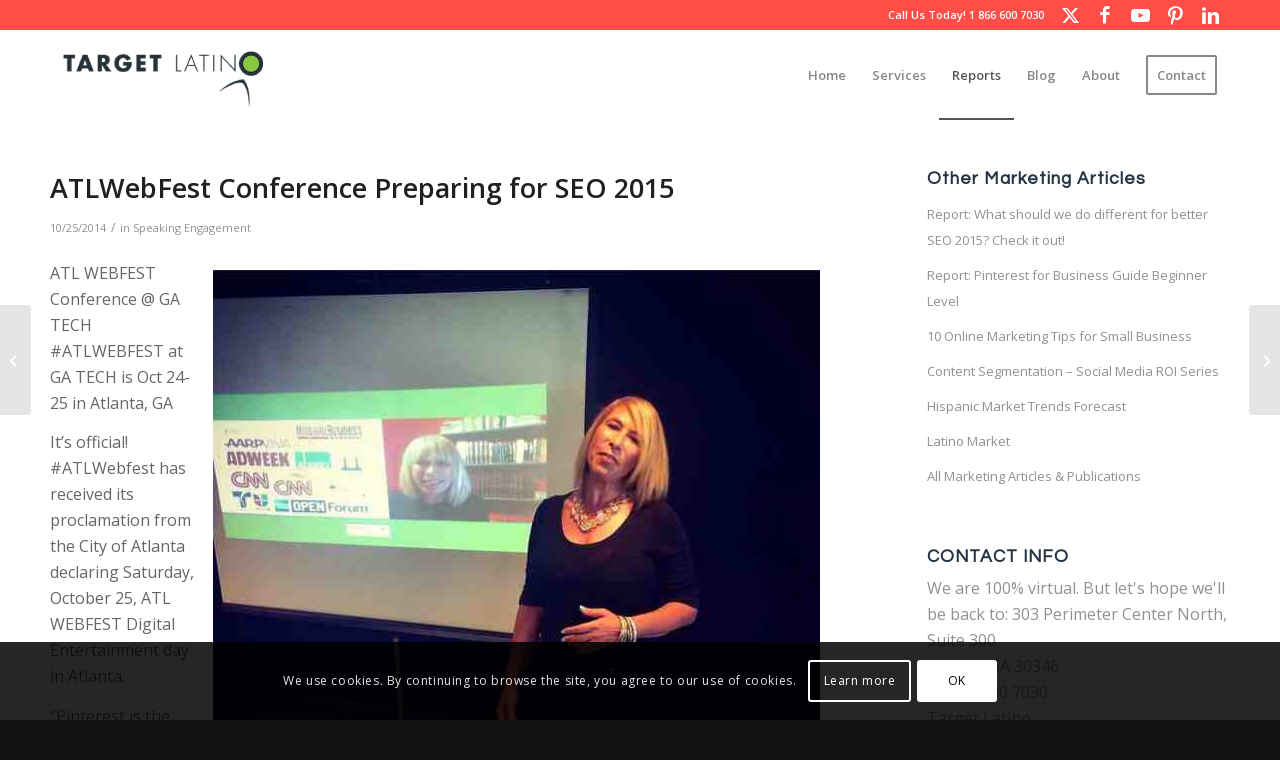

--- FILE ---
content_type: text/plain
request_url: https://www.google-analytics.com/j/collect?v=1&_v=j102&a=1258528514&t=pageview&_s=1&dl=https%3A%2F%2Ftargetlatino.com%2Fatlwebfest-conference-preparing-for-seo-2015%2F&ul=en-us%40posix&dt=ATLWebFest%20Conference%20Preparing%20for%20SEO%202015&sr=1280x720&vp=1280x720&_u=KGBAgEAjAAAAACAAI~&jid=315317931&gjid=2144638524&cid=375324822.1768843212&tid=UA-4960175-1&_gid=1550767061.1768843212&_slc=1&z=1081820149
body_size: -451
content:
2,cG-2FE3Q0TGZM